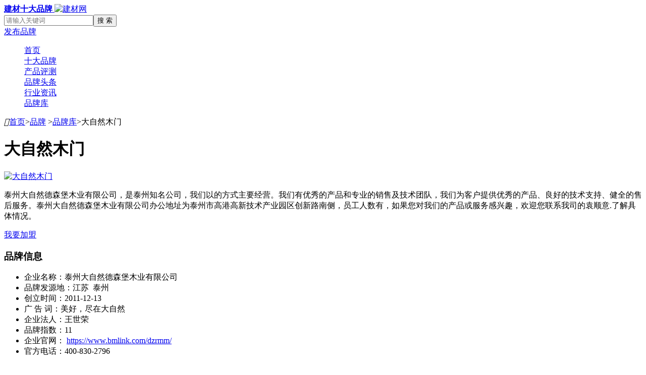

--- FILE ---
content_type: text/html; charset=utf-8
request_url: https://www.bmlink.com/pinpai/pinpaiku/pp4626662/
body_size: 16729
content:


<!DOCTYPE html>
<html>
<head>
   <meta  charset="gb2312" /> 
    <meta name="renderer" content="webkit|ie-stand">
    <title>大自然木门加盟，大自然木门加盟大自然木门招商加盟代理条件,流程,电话-如何加盟-建材十大品牌-建材网</title>
    <meta name="description" content="大自然木门加盟-建材网网(bmlink.com)为你提供大自然木门加盟条件,大自然木门加盟电话,大自然木门怎么加盟等加盟信息应有尽有！" />
    <link rel="stylesheet" href="//meta.bmlink.com/brand/2017/css/reset.css"><link rel="stylesheet" href="//meta.bmlink.com/brand/2017/css/index.css?v=202108"><script src="//meta.bmlink.com/brand/2017/js/jquery-1.8.0.min.js"></script><script src="//meta.bmlink.com/brand/2017/js/jquery.effect.1.0.js"></script><script type="text/javascript" src="//meta.bmlink.com/2016/shop/js/layer/layer.js" ></script>
    <meta http-equiv="Cache-Control" content="no-transform" /><meta http-equiv="Cache-Control" content="no-siteapp" /><meta name="applicable-device" content="pc"><meta name="mobile-agent" content="format=html5;url=https://m.bmlink.com/pinpai/pinpaiku/pp4626662/" />
    <link rel="miphtml" href="https://mip.bmlink.com/pinpai/pinpaiku/pp4626662/">
    <link rel="alternate" media="only screen and (max-width:650px)" href="https://m.bmlink.com/pinpai/pinpaiku/pp4626662/" />
    
    <script src="//meta.bmlink.com/brand/2017/js/jquery.form.js" type="text/javascript"></script>
    <script type="text/javascript">$(function () {$('#form1 :submit').removeAttr('disabled');$('#form1').ajaxForm({dataType: 'json',beforeSubmit: function () {$('#form1 :submit').attr('disabled', 'true').val('正在保存...');return true;},
success: function (json, statusText, xhr, $form) {$('#form1 :submit').removeAttr('disabled').val('同意协议条款，我要发布');if (json.error) {layer.msg(json.msg);} else {layer.msg('留言成功');}}});
            var icondown = $(".icondown");icondown.click(function () {$("#tqlist").slideToggle(300);icondown.toggleClass("iconup");return false;});
            $('#formzsbook').ajaxForm({dataType: 'json',beforeSubmit: function () {if (!valcheck());return false;$('#formzsbook :submit').attr('disabled', 'true').val('提交成功');return true;},success: function (json, statusText, xhr, $form) {$('#formzsbook :submit').removeAttr('disabled').val('提交');if (json.error) {layer.msg(json.msg);} else {$("#tqlist").slideToggle(300);$(".icondown").toggleClass("iconup");layer.msg('提交成功');return false;}}});
        });
        function valcheck() {if ($("#Agentmoney").val() == "0") {layer.alert("请选择投资金额！"); $("#Agentmoney").focus();return false;}if ($("#Agentprovince").val() == "0") {layer.alert("请选择代理区域！"); $("#Agentprovince").focus();return false;}if ($("#Agentlink").val() == "") {layer.alert("请填写您的姓名！"); $("#Agentlink").focus();return false;}if ($("#Agenttel").val() == "") {layer.alert("请填写联系手机！"); $("#Agenttel").focus();return false;}return true;}
    </script>
    
<script type="application/ld+json"> {
"@context": "https://zhanzhang.baidu.com/contexts/cambrian.jsonld",
"@id": "https://www.bmlink.com/pinpai/pinpaiku/pp4626662/",
"title": "大自然木门加盟，大自然木门加盟大自然木门招商加盟代理条件,流程,电话-如何加盟-建材十大品牌-建材网",
"images": [],
"description": "大自然木门加盟-建材网网(bmlink.com)为你提供大自然木门加盟条件,大自然木门加盟电话,大自然木门怎么加盟等加盟信息应有尽有！",
"pubDate": "2020-03-13 09:52:20",
"upDate": "2020-03-13 09:52:20",
"isOriginal": "0"
}
</script>
<script src="https://mipcache.bdstatic.com/extensions/platform/v1/mip-cambrian/mip-cambrian.js"></script>

</head>
<body>
    <script src="//meta.bmlink.com/2016/js/home_topnav.js?date=20161228" charset="gb2312"></script>
  
    <div id="header">
        <div class="g-row">
            <div class="logo">
                <a href="//www.bmlink.com">
                    <strong>建材十大品牌</strong>
                    <img src="//meta.bmlink.com/brand/2017/images/logo.jpg" alt="建材网"></a>
            </div>
            <div class="m-search"><form action="https://www.so.com/s" class="search" target="_blank"><input class="text" type="text" autocomplete="off" name="q" placeholder="请输入关键词"><button type="submit" class="button">搜 索</button><input type="hidden" name="ie" value="utf8"><input type="hidden" name="src" value="www.bmlink.com/pinpai/"><input type="hidden" name="site" value="bmlink.com"><input type="hidden" name="rg" value="1"></form><a class="btnLink" href="//www.bmlink.com/pinpai/add.html" target="_blank">发布品牌</a></div>
        </div>
    </div>
    <div class="m-nav"><dl class="nav"><dd ><a href="//www.bmlink.com/pinpai/">首页</a></dd><dd ><a href="//www.bmlink.com/pinpai/top10/">十大品牌</a></dd><dd ><a href="//www.bmlink.com/pinpai/pingce/">产品评测</a></dd><dd ><a href="//www.bmlink.com/pinpai/toutiao/">品牌头条</a></dd><dd ><a href="//www.bmlink.com/pinpai/hangye/">行业资讯</a></dd><dd class="active" ><a href="//www.bmlink.com/pinpai/pinpaiku/">品牌库</a></dd></dl></div>
    
    <div id="location">
        <i class="iconfont">&#xe60b;</i><a title="首页" href="//www.bmlink.com">首页</a>&gt;<a title="品牌" href="//www.bmlink.com/pinpai/">品牌</a>
        &gt;<a title="品牌库" href="//www.bmlink.com/pinpai/pinpaiku/">品牌库</a>&gt;大自然木门
    </div>
    <div class="mainbox">
        <div class="box905">
            <div class="brandInfo m-moreInfo">
                <div class="tit">
                    <h1>大自然木门</h1>
                    
                </div>
                <div class="info">
                    <a href="javascript:" target="_blank" class="u-img" rel="nofollow">
                        <img src="http://img3.bmlink.com/small/companyshop/2020/3/13/9/978034631338918.png" alt="大自然木门"></a>
                    <p>泰州大自然德森堡木业有限公司，是泰州知名公司，我们以的方式主要经营。我们有优秀的产品和专业的销售及技术团队，我们为客户提供优秀的产品、良好的技术支持、健全的售后服务。泰州大自然德森堡木业有限公司办公地址为泰州市高港高新技术产业园区创新路南侧，员工人数有，如果您对我们的产品或服务感兴趣，欢迎您联系我司的袁顺意.了解具体情况。</p>
                </div>
            </div>
            <div class="bgfff"><a class="icondown btnJoin" href="javascript:">我要加盟</a></div>
               <div class="brandMes">
                <div class="m-tit t2"><h3>品牌信息</h3><i></i></div>
                <ul>
                    <li>企业名称：<span>泰州大自然德森堡木业有限公司</span></li>
                    <li>品牌发源地：<span>江苏&nbsp;&nbsp;泰州</span></li>
                    <li>创立时间：<span>2011-12-13</span></li>
                    <li>广 告 词：<span>美好，尽在大自然</span></li>
                    <li>企业法人：<span>王世荣</span></li>
                    <li>品牌指数：<span>11</span></li>
                    <li>企业官网： <a target="_blank" href="https://www.bmlink.com/dzrmm/" rel="nofollow">https://www.bmlink.com/dzrmm/</a></li>
                    <li>官方电话：<span>400-830-2796 </span></li>
                </ul>
            </div>
            <div class="brandPf">
                <div class="m-tit t2"><h3>口碑评分</h3><i></i></div>
                <div class="goodBad">
                    <a class="good" href="javascript:;" onclick="goodReputation(4626662)"><i class="iconfont">&#xe628;</i><span>好评</span></a>
                    <div class="barbox2"><div class="barline"><div style="width: 71.42857%;" class="charts"></div> </div><div class="before">10</div> <div class="last">4 </div></div>
                    <a class="bad" href="javascript:;" onclick="badReputation(4626662)"><i class="iconfont">&#xe67b;</i><span>差评</span></a>
                    <div class="pfHot"><p>评分：<span class="m">7.8</span></p><p>品牌热度：<span>29</span></p></div>
                </div>
            </div>
              
            <!--加盟费用-->

            <div class="m-cost">
                <div class="m-tit t3"><h3>大自然木门加盟投资费用</h3><i></i></div>
                <h4>加盟费用分析</h4><table>	<tbody>		<tr>			<th>				加盟城市			</th>			<th>				一线城市（以上海为例）			</th>			<th>				二线城市（以长沙为例）			</th>			<th>				三线城市（以洛阳为例）			</th>		</tr>		<tr>			<td>				店铺面积			</td>			<td>				150㎡			</td>			<td>				140㎡			</td>			<td>				130㎡			</td>		</tr>		<tr>			<td>				房租费用			</td>			<td>				3.75万元/月			</td>			<td>				2.38万元/月			</td>			<td>				1.82万元/月			</td>		</tr>		<tr>			<td>				装修费用			</td>			<td>				700元/㎡			</td>			<td>				600元/㎡			</td>			<td>				500元/㎡			</td>		</tr>		<tr>			<td>				设备费用			</td>			<td>				7万元			</td>			<td>				6万元			</td>			<td>				5万元			</td>		</tr>		<tr>			<td>				首批进货费			</td>			<td>				18万元			</td>			<td>				15万元			</td>			<td>				12万元			</td>		</tr>		<tr>			<td>				广告宣传费用			</td>			<td>				4万元			</td>			<td>				3万元			</td>			<td>				2万元			</td>		</tr>		<tr>			<td>				开业费用			</td>			<td>				0.8万元			</td>			<td>				0.6万元			</td>			<td>				0.5万元			</td>		</tr>		<tr>			<td>				人员工资			</td>			<td>				3500元/月/人(8人)			</td>			<td>				3000元/月/人(7人)			</td>			<td>				2500元/月/人(6人)			</td>		</tr>		<tr>			<td>				水电杂费			</td>			<td>				3500元/月			</td>			<td>				3000元/月			</td>			<td>				2500元/月			</td>		</tr>		<tr>			<td>				流动资金			</td>			<td>				20万元			</td>			<td>				13万元			</td>			<td>				10万元			</td>		</tr>		<tr>			<td>				总投资费用			</td>			<td>				67.2万元			</td>			<td>				50.78万元			</td>			<td>				39.57万元			</td>		</tr>		<tr>			<td colspan="4">				以上投资费用为预估，可能会与实际情况有所差别，仅供参考。<br>			</td>		</tr>	</tbody></table>
                <h4>加盟利润分析</h4><table>	<tbody>		<tr>			<th>				加盟城市			</th>			<th>				一线城市（以上海为例）			</th>			<th>				二线城市（以长沙为例）			</th>			<th>				三线城市（以洛阳为例）			</th>		</tr>		<tr>			<td>				面积			</td>			<td>				150㎡			</td>			<td>				140㎡			</td>			<td>				130㎡			</td>		</tr>		<tr>			<td>				月营业额			</td>			<td>				28万元			</td>			<td>				21万元			</td>			<td>				16万元			</td>		</tr>		<tr>			<td>				毛利/月（毛利率）			</td>			<td>				13.44万元(48%)			</td>			<td>				10.08万元(48%)			</td>			<td>				7.68万元(48%)			</td>		</tr>		<tr>			<td>				房租费用（月）			</td>			<td>				3.75万元			</td>			<td>				2.38万元			</td>			<td>				1.82万元			</td>		</tr>		<tr>			<td>				人员工资（月）			</td>			<td>				2.8万元			</td>			<td>				2.1万元			</td>			<td>				1.5万元			</td>		</tr>		<tr>			<td>				水电杂费（月）			</td>			<td>				3500元			</td>			<td>				3000元			</td>			<td>				2500元			</td>		</tr>		<tr>			<td>				月净利润			</td>			<td>				6.54万元			</td>			<td>				5.3万元			</td>			<td>				4.11万元			</td>		</tr>		<tr>			<td>				年净利润			</td>			<td>				78.48万元			</td>			<td>				63.6万元			</td>			<td>				49.32万元			</td>		</tr>		<tr>			<td colspan="4">				以上利润分析为预估，仅供参考，实际盈利情况会根据地区、面积、成本等不同有所出入。			</td>		</tr>	</tbody></table>
                
            </div>
            <div class="m-tabBrandInfo">
                <div class="m-hd tabMenu tabMenu2">
                    <ul><li>加盟前景</li> <li>加盟条件</li> <li>加盟支持</li></ul>
                </div>
                <div class="m-bd">
                    
                    <div class="brandInfo m-moreInfo"><div class="info"><p>1、工厂供货保障。<br>2、产品规格齐全。<br>3、品牌质量保证。<br>4、广告宣传支持。<br>5、店面装修指导。<br>6、经营系统培训。<br>7、稳定物流配送。<br>8、严格区域保护。<br></p></div></div>
                    <div class="brandInfo m-moreInfo"><div class="info"> <p> 1、具有合法的经营资格。<br>2、具有开发当地市场的能力。<br>3、具有一定的社会关系和渠道。<br>4、具有一定的营销理念。<br>5、具有一定的市场开拓精神。<br>6、具有品牌意识服从企业管理。<br><br></p></div></div>
                    <div class="brandInfo m-moreInfo"><div class="info"><p></span></strong> <table id="yusuan" class="money_table" cellspacing="1">	<tbody>		<tr>			<th>				加盟城市			</th>			<th>				一线城市（以上海为例）			</th>			<th>				二线城市（以长沙为例）			</th>			<th>				三线城市（以洛阳为例）			</th>		</tr>		<tr>			<td>				面积			</td>			<td>				150㎡			</td>			<td>				140㎡			</td>			<td>				130㎡			</td>		</tr>		<tr>			<td>				月营业额			</td>			<td>				28万元			</td>			<td>				21万元			</td>			<td>				16万元			</td>		</tr>		<tr>			<td>				毛利/月（毛利率）			</td>			<td>				13.44万元(48%)			</td>			<td>				10.08万元(48%)			</td>			<td>				7.68万元(48%)			</td>		</tr>		<tr>			<td>				房租费用（月）			</td>			<td>				3.75万元			</td>			<td>				2.38万元			</td>			<td>				1.82万元			</td>		</tr>		<tr>			<td>				人员工资（月）			</td>			<td>				2.8万元			</td>			<td>				2.1万元			</td>			<td>				1.5万元			</td>		</tr>		<tr>			<td>				水电杂费（月）			</td>			<td>				3500元			</td>			<td>				3000元			</td>			<td>				2500元			</td>		</tr>		<tr>			<td>				月净利润			</td>			<td>				6.54万元			</td>			<td>				5.3万元			</td>			<td>				4.11万元			</td>		</tr>		<tr>			<td>				年净利润			</td>			<td>				78.48万元			</td>			<td>				63.6万元			</td>			<td>				49.32万元			</td>		</tr>		<tr>			<td colspan="4">				以上利润分析为预估，仅供参考，实际盈利情况会根据地区、面积、成本等不同有所出入。			</td>		</tr>	</tbody></table><br><br>加盟大自然木门怎么样？选择大自然木门加盟有赚头。只要拥有以上表格中所投资的费用，轻松开店不是问题，同时还可以享受总部给予的加盟支持，创业有保障，收益多多，不要犹豫，现在就点击“<strong><a href="#zixun">我要加盟</a></strong>”留言，开启您的创业之路。<br><br></p></div></div> 
                </div>
            </div>
            
            <div class="m-review moreNews" id="m-tabNews2">
                <div class="m-tit02 t2">
                    <h3>相关资讯</h3>
                    <p><a href="//www.bmlink.com/pinpai/hangye/">行业资讯</a><a href="//www.bmlink.com/pinpai/toutiao/">品牌头条</a><a href="//www.bmlink.com/pinpai/pingce/">产品测评</a></p>
                </div>
                <div class="m-bd">
                    <div class="review">
                        <ul class="iNews">
                            <li><a href="//www.bmlink.com/pinpai/hangye/detail341.html" class="u-img" title="大象无形 还原自然之美——55°+艾肯净水器评测外观篇-净水器评测" rel="nofollow"><img src="http://img2.bmlink.com/small/supply/2017/2/16/10/63622836391114824282.jpg" alt="大象无形 还原自然之美——55°+艾肯净水器评测外观篇-净水器评测"></a><div class="newInfo"><a class="tit" href="//www.bmlink.com/pinpai/hangye/detail341.html" title="大象无形 还原自然之美——55°+艾肯净水器评测外观篇-净水器评测">大象无形 还原自然之美——55°+艾肯净水器评测外观篇-净水器评测</a><p class="info">周星驰的《美人鱼》中有一句经典台词，“当这个世界连较后一滴干净的水、一口干净的空气都没有了,钱还有什么意义呢”。可见空气和水是生命赖以生存的必备物质，而水更被称为生命的源泉。在城市、工业快速发展的今天，水——生命的源泉已经被大面积污染，失去了它本来干净的面目。这样的水环境，使人们不得不使用净水器来获得干净饮用水。随着生活条件的提高，很多家庭都从小康家庭向品质家庭迈进，所以净水器作为厨房或者客厅的水家电，也不能只停留在满足人们的功能性需求层面，还要满足人们的高层次的审美及家庭品质需求。今年，有一款净水器就以高标准满足了消费者的用水和审美需求。它是由洛可可和55°科技联合美国百年净水品牌艾肯，共同打造的一款专门为中国人设计的台上智能速热家用净水器，这款净水器从整体到细节，从外观到功能，无处不再还原自然之美。曾经有人做过调查，为什么人在下雨天会睡得更舒适，那是因为下雨天有雨声，雨声是大自然的原始声音。从进化论的观点来说，人原本就是生活在原始大自然中的物种，所以在雨声中有回归原始自然的感觉，会睡的更深、更香。随着都市化进程加快，现在人类接触大自然的机会越来越少，所以很多人会专门安排时间去亲近大自然，感受大自然之美。而55°艾肯EFT03-W净饮机则将大自然搬进家里，让用户在家就能时刻感受到大自然的美。一、包装：展示产品信息突出设计美感先看外部包装箱厂家为了保护内层的产品包装，加了一层外包装，比较用心。接着打开外部包装箱印入眼帘的是产品名称55°ELKAY和净水器安装步骤。把净水器从外部包装箱取出，着实费了一番劲（小编是倒出来的）。产品包装的正面中间部分是产品名称55°ELKAY和艾肯的标语；左下角是产品55°的特写图，突出了55°和机器的设计感；右下角是净水智饮机app。一个正面就可以让消费者了解，这是一款由55°和艾肯联合打造的净水智饮机。产品包装的背面依然是产品名称，还有艾肯品牌从1912年开始做饮水机的简单介绍，加一个产品的俯拍、顶部特写，顶盖上是产品名称，也突出了木纹色和水滴按键。产品包装的两个侧面，都以55°ELKAY的安装好的效果图为底色，上部都是产品名称和净饮机app，下部分别罗列了产品参数和产品功能。整个产品包装的四面都有产品图，特别是正面和背面更是用特写突出产品外观，木纹色和水滴按键都彰显、还原自然之美的设计感。二、部件：色彩简单大气还原水之本色打开产品包装打开产品包装，首先看到了产品安装说明书、合格证、保修卡，还有快速安装手册。然后我们将部件全部取出，部件主要分为五个部分主体、滤芯、底板、顶盖、配件盒。主体：从正面看，55°ELKAY的主体简约又不失稳重，以白色为主色，白色机身可以和各种风格的室内装修融为一体，这便是大象无形了。辅以木纹色作为按键和出水口的承载部分，让整个主机的色彩看起来简单、统一又不单调。木纹色也更有大自然的感觉。经查找资料，小编发现艾肯木制品在美国是领先的品牌，并且获得过奖章“橱柜,舒勒”橱柜。或许木纹色的设计灵感，和艾肯的发展历史有些渊源。水滴是大自然中水常见的一种存在形式，水滴涟漪按键，钢珠附着于木纹之上，模拟指尖划过水滴的触感，刹那间仿佛回归自然。在使用净水器的过程中，让消费者随处能看到自然界常见的水滴形态。从背面看，除了从正面看到的白色和木纹色，背面在木纹与白色衔接的地方还能看到和水滴颜色一样的金属色。背面部件有净水器开关、水管、电源线、分水器。分水器的颜色和机器主体颜色完全相同，也是白色与木纹色用金属色相接，统一、包容的色彩再次印证了设计的大象无形。分水器有净水和自来水两个按键和两个出口，可以实现自来水与净水自由切换。分水器的另一面是与水龙头接口。主机底部，中间是规格参数，四周有两圈缝隙，方便与底盘的水滴涟漪圈相吻合，让主机与底盘实现无缝对接。滤芯：两个滤芯单独封塑包装，干净卫生，分别是A级精密pp棉滤芯和B级超滤复合滤芯。在滤芯的正面和顶部，都对滤芯进行了标记，方便区分。精密PP棉滤芯过滤大颗粒物质。复合滤芯由四级组成，超滤技术可以过滤细菌、铁锈、泥沙、余氯、大分子有机物等，保留矿物质和金属离子，还原了水本来的面目。这样的水，在厨房使用，从清洗到制作，不管是冲洗蔬果、淘米煮饭，还是做菜煲汤，都能还原食材的自然之美、保留食材较原本的味道。另外相比RO反渗透膜技术而言，超滤膜的较大优点在于其的废水率为0。而采用RO反渗透膜的净水器，废水率较低也是1:1，即产生一杯好水的同时，就要排放掉一杯废水。所以超滤是还原水自然本色的技术，更环保。顶盖：顶盖上印有产品名称55°ELKAY。顶盖的背面是产品的注意事项和艾肯净饮的APP下载二维码，方便用户连接WIFI。底板：不锈钢底板上能清晰的看到水滴涟漪圈，这种圈圈看起来很像湖面泛起的水波，也有自然之美。前面已经提到过，水滴涟漪圈是方便与主机底座无缝对接。比较小的正圆形的圈也是涟漪设计，其实是放置杯子的地方，让生活与自然融为一体，不仅体现了大象无形的设计理念，更还原水滴涟漪惊起的自然之美。配件盒：配件盒里有6个转接头（3个外牙式，3个内牙式），1个扳手，这样在不改变原有水路的情况下，可以使净水器与多种类型的水龙头连接。三、安装：不改变原有水路3分钟搞定现代无论多小的产品都会讲究设计，那么什么是好的设计？好的设计叫设计也不叫设计，因为自然是较好的设计。人类就算是穷尽一生的智慧，也无法与大自然的鬼斧神工相抗衡。古代宋高宗的避暑凉殿，就是依水而建，把大自然的美引渡到建筑设计之中，做到了神形合一、水乳交融。在提倡环保的现代，产品设计与建筑设计有同样的道理，净水器的设计若能与多种家庭装修风格相融合，不改变原有水路结构就能顺利安装使用，便真的是大象无形了。从前面可以知道，55°艾肯净水器，整机的色彩与各种装修风格已经是白搭，安装上因其提供的多种转换接头，不用改变原有水路结构，按照说明书让安装更是简单易操作。安装滤芯：安装滤芯时需注意，把字母顶端部位在9点钟方向，然后轻压滤芯顶部，并顺时针选装90度即可。安装好之后的滤芯，把手一端指向小锁，并且顶部与主体顶部平面相平齐。安装龙头转接头：先把龙头起泡器取下，找到合适转接头，用扳手拧紧，然后打开水龙头试试接口处漏不漏水。安装分水器：将分水器插入龙头转接头，听到“咔嚓”声，分水器即安装到位。慢慢打开水龙头，看看转接头处有没有漏水现象。接着，接通电源，打开设备的瞬间，显示屏显示“55”数字后，便进入冲洗状态。滤芯冲洗的时候，屏幕显示“FL”,为常亮状态。冲洗过程中可以连接好WIFI，完成机器配置。想要什么温度的水就可以通过触屏按键，或者手机直接调节出水温度。小编试了下，接了一杯正好75°的水哦。四、总结：大象无形自然之美实至名归55°艾肯净水器在无声无息中，将大自然的美搬回了家：色彩以白色为主，木纹色为辅，让艾肯净水器不仅白搭，而且带有自然界原木的感觉；水滴按键，涟漪波纹，让人仿佛置身于溪水湖边；超滤技术过滤的水，又还原了食材较原始的味道；不改变原有水路DIY轻松、简单安装，让净水器与家庭原有水路结构融为一体，自然又环保。好了，关于55°艾肯净水器的外观评测就到这里了，接着我们会开展“实战”，评测它的功能及智能化使用体验，希望大家继续关注哦。本篇文章由水网原创，欢迎转发。转载，必须注明来源于水网，否则将追究法律责任。网友评论</p></div></li> 
                        </ul>
                    </div>
                </div>
            </div>
          
            <div class="rated" id="rated">
                <div class="m-tit02 t2">
                    <h3>品牌评价</h3>
                </div>
                
                <dl>
                    <dt><p class="ip">用户</p><p class="pj">评价</p><p class="info">内容</p><p class="time">发布时间</p></dt>
                    
                </dl>
                <div class="page">
                    <span class="noDataMessage">对不起没有相关信息</span>
                </div>
                <div class="dafen">
                    <p class="tit">顺便打分</p>
                    <form method="post" action="/pinpai/ajax/brandinfoHandler.ashx?method=addmessage" id="form1">
                        <input type="hidden" value="4626662" name="BrandId" />
                        <p class="check"><input type="radio" name="goodbad" checked="checked" value="1">好评<input type="radio" name="goodbad" value="2">差评</p>
                        <textarea class="text" placeholder="我来说说..." name="Content"></textarea>
                        
                        <div class="btnYzm"><button type="submit" class="btnSubmit">提交</button></div>
                    </form>
                </div>
            </div>
        </div>
        <div class="box270">
            <!-- 代理开始 -->
            <div class="m-addAgent2 h400">
                <div class="t1">
                    <h2>大自然木门</h2>
                </div>
                <div class="m-company">
                    <div class="c_logo">
                        <a class="u-img" href="//www.bmlink.com/pinpai/pinpaiku/pp4626662/" target="_blank" title="大自然木门" rel="nofollow">
                            <img src="http://img3.bmlink.com/small/companyshop/2020/3/13/9/978034631338918.png" alt="大自然木门"></a>
                    </div><p class="c_gg">美好，尽在大自然</p>
                </div>
                <div class="joinList2"><ul><li><span>10分钟前</span> 浙江 赵先生进行了加盟咨询</li> <li><span>18分钟前</span> 河南 周先生获取了加盟资料</li> <li><span>38分钟前</span> 广东 王先生进行了加盟咨询</li> <li><span>56分钟前</span> 广东 谢女士进行了加盟咨询</li> <li><span>58分钟前</span> 浙江 俞先生获取了加盟资料</li> <li><span>1小时前</span> 江苏 倪先生进行了加盟咨询</li> <li><span>1小时前</span> 浙江 杜先生进行了加盟咨询</li> <li><span>1小时前</span> 广东 黄先生进行了加盟咨询</li> </ul></div>
                <p class="p3">该企业正在火爆招商中</p>
                <div class="quickform">
                    <ul><li><input type="text" name="Contact" id="Contact" placeholder="您的姓名"></li><li> <input type="text" name="Mobile" id="Mobile" placeholder="您的手机号码"></li></ul>
                </div>
                <a href="javascript:;" class="BtnSubmit s-c1" value="3">索取资料</a><a href="javascript:;" class="BtnSubmit ma_l10 s-c2" value="4">申请加盟</a>
                <div class="b1"></div>
            </div>
            <div id="popupShade"></div>
            <div class="popupMes"> <h3>提交成功</h3><p>我们将会在<em>10分钟</em>内给您致电，请保持通话畅通</p><a href="javascript:void(0);" class="btn-ok s-c1">知道了</a></div>
            <script>$(function () {
                    jQuery(".joinList2").slide({mainCell: "ul",autoPage: true,effect: "topLoop",autoPlay: true,scroll: 1,vis: 2});
                    $('.popupMes .btn-ok').click(function () {$('.popupMes').hide();$("#popupShade").hide();$("#Contact").val("");$("#Mobile").val("");});
                    //顶部提交
                    $('.m-addAgent2 .BtnSubmit').click(function () {var Title ='大自然木门';var Contact = $('#Contact').val();
                        if (Contact == '') {layer.alert('请输入联系人');return;}
                        var Mobile = $('#Mobile').val();
                        if (Mobile == '') {layer.alert('请输入您的手机号');return;}
                        var TypeId = $(this).attr('value');
                        $.post('/ajax/ajaxurl.ashx?method=addAgent', { Contact: Contact, Mobile: Mobile, TypeId: TypeId, Title: Title, ModuleId: 27, SourceUrl:'https://www.bmlink.com/pinpai/pinpaiku/detail.aspx?id=4626662' }, function (json) {
                            var jsonobj = JSON.parse(json);if (jsonobj.error) {layer.alert(jsonobj.msg);}
                            else {$('.popupMes').show();$('#popupShade').show();}});
                    });
                });
            </script>
            <!-- 代理结束 -->
            
<div class="sider m-hotBrand">
    <div class="m-tit03 w242">
        <h3>本月热门品牌</h3>
        <a href="//www.bmlink.com/pinpai/pinpaiku/" class="more" target="_blank">更多</a>
    </div>
    <ul>
        <li><a href="//www.bmlink.com/pinpai/pinpaiku/pp4470323/" target="_blank" title="家实多">家实多</a><span>1417</span></li><li><a href="//www.bmlink.com/pinpai/pinpaiku/pp4625559/" target="_blank" title="皇家尊盛全屋整装">皇家尊盛全屋整装</a><span>1076</span></li><li><a href="//www.bmlink.com/pinpai/pinpaiku/pp4625403/" target="_blank" title="月星牌防水">月星牌防水</a><span>668</span></li><li><a href="//www.bmlink.com/pinpai/pinpaiku/pp143715/" target="_blank" title="大王椰">大王椰</a><span>318</span></li><li><a href="//www.bmlink.com/pinpai/pinpaiku/pp4625455/" target="_blank" title="商帝">商帝</a><span>304</span></li><li><a href="//www.bmlink.com/pinpai/pinpaiku/pp4553527/" target="_blank" title="索福">索福</a><span>293</span></li><li><a href="//www.bmlink.com/pinpai/pinpaiku/pp3772/" target="_blank" title="科太郎">科太郎</a><span>268</span></li><li><a href="//www.bmlink.com/pinpai/pinpaiku/pp4625558/" target="_blank" title="完美大师">完美大师</a><span>264</span></li><li><a href="//www.bmlink.com/pinpai/pinpaiku/pp4625565/" target="_blank" title="强陶陶瓷">强陶陶瓷</a><span>227</span></li><li><a href="//www.bmlink.com/pinpai/pinpaiku/pp4625494/" target="_blank" title="皇家领秀">皇家领秀</a><span>222</span></li>
    </ul>
</div>

            <div class="brandLogo">
                <div class="m-tit03 w242"><h3>相关品牌</h3></div>
                <ul><li><a href="//www.bmlink.com/pinpai/pinpaiku/pp4626732/" target="_blank" title="罗旺斯"><img src="http://img3.bmlink.com/small/supply/2022/10/31/9/638028051414343938.jpg" alt="罗旺斯" /><p>罗旺斯</p></a></li><li><a href="//www.bmlink.com/pinpai/pinpaiku/pp4626720/" target="_blank" title="千川木门"><img src="http://img3.bmlink.com/small/companyshop/2022/4/21/14/150097291986503.jpg" alt="千川木门" /><p>千川木门</p></a></li><li><a href="//www.bmlink.com/pinpai/pinpaiku/pp2843/" target="_blank" title="爱心"><img src="http://img2.bmlink.com/small/companyshop/2017/2/24/16/538989961398295.jpg" alt="爱心" /><p>爱心</p></a></li><li><a href="//www.bmlink.com/pinpai/pinpaiku/pp4428721/" target="_blank" title="盼家木门"><img src="http://img3.bmlink.com/small/companyshop/2017/12/11/17/80868329983609.png" alt="盼家木门" /><p>盼家木门</p></a></li><li><a href="//www.bmlink.com/pinpai/pinpaiku/pp1114/" target="_blank" title="圣堡罗"><img src="http://img3.bmlink.com/small/companyshop/2017/10/25/11/915861837061058.jpg" alt="圣堡罗" /><p>圣堡罗</p></a></li><li><a href="//www.bmlink.com/pinpai/pinpaiku/pp585/" target="_blank" title="孟氏"><img src="http://img3.bmlink.com/small/companyshop/2017/10/25/10/905275151089428.jpg" alt="孟氏" /><p>孟氏</p></a></li></ul>
            </div>
            
<div class="sider tjList">
    <div class="m-tit03 w242"><h3>推荐专区</h3></div>
    <p><a href="//www.bmlink.com/pinpai/tag/16063.html" target="_blank" title="集成墙竹木纤维的坏处">集成墙竹木纤维的坏处</a><a href="//www.bmlink.com/pinpai/tag/14877.html" target="_blank" title="背景墙家居装饰罗马柱">背景墙家居装饰罗马柱</a><a href="//www.bmlink.com/pinpai/tag/1401.html" target="_blank" title="菜谱油烟机云厨">菜谱油烟机云厨</a><a href="//www.bmlink.com/pinpai/tag/16467.html" target="_blank" title="立邦漆官方网站价格表">立邦漆官方网站价格表</a><a href="//www.bmlink.com/pinpai/tag/10621.html" target="_blank" title="防水乳胶漆可以擦洗吗">防水乳胶漆可以擦洗吗</a></p>
</div>

            <div class="m-weixin"></div>
        </div>
    </div>
    <form method="post" id="formzsbook" action="/pinpai/ajax/brandinfoHandler.ashx?method=addzsmessage">
        <div id="ftdiv">
            <div class="tit"><strong>我要加盟</strong><span class="icondown"></span></div>
            <ul id="tqlist">
                <li class="companyName">加盟<span>大自然木门</span>品牌</li>
                <li>投资金额： <span class="c_hong">* </span><select name="Agentmoney" id="Agentmoney" class="sel01"> <option value="1">2万元以下</option><option value="2">2-5万</option><option value="3">5-10万</option><option value="4">10-20万</option><option value="5">20-30万</option><option value="6">30-50万</option><option value="7">不限</option></select></li>
                <li>代理区域： <span class="c_hong">* </span><select id="Agentprovince" name="Agentprovince" class="u-sel01"><option value="0">全部</option> <option value="1">北京</option>  <option value="10">上海</option>  <option value="20">天津</option>  <option value="26">重庆</option>  <option value="58">河北</option>  <option value="203">山西</option>  <option value="309">河南</option>  <option value="438">辽宁</option>  <option value="498">吉林</option>  <option value="546">黑龙江</option>  <option value="626">内蒙古</option>  <option value="714">江苏</option>  <option value="789">山东</option>  <option value="899">安徽</option>  <option value="977">浙江</option>  <option value="1056">福建</option>  <option value="1124">湖北</option>  <option value="1206">湖南</option>  <option value="1307">广东</option>  <option value="1405">广西</option>  <option value="1493">江西</option>  <option value="1585">四川</option>  <option value="1715">海南</option>  <option value="1735">贵州</option>  <option value="1816">云南</option>  <option value="1942">西藏</option>  <option value="1966">陕西</option>  <option value="2063">甘肃</option>  <option value="2145">青海</option>  <option value="2187">宁夏</option>  <option value="2207">新疆</option>  <option value="2292">台湾</option>  <option value="8547">香港</option>  <option value="8551">澳门</option> </select></li>
                <li>您的称呼： <span class="c_hong">* </span><input name="Agentlink" type="text" class="tx1" value="" id="Agentlink"></li>
                <li>您的手机： <span class="c_hong">* </span> <input name="Agenttel" type="text" class="tx1" value="" id="Agenttel"></li>
                <li><input name="Title" type="hidden" value="大自然木门" id="Title"><input type="hidden" value="4626662" name="BrandId" /><input id="dailiSubmit" type="submit" class="btnt" value="快速提交"></li>
            </ul>
        </div>
    </form>
    <script type="text/javascript">
        function goodReputation(id) {$.post('/pinpai/ajax/brandvotehandler.ashx', {method: 'detailvote',id: id,type: 1}, function (data) {if (data.error) {layer.msg(data.msg, { icon: 2 });}else {layer.msg('谢谢您的支持！', { icon: 1 });}}, 'json');}
        function badReputation(id) {$.post('/pinpai/ajax/brandvotehandler.ashx', {method: 'detailvote',id: id,type: 2}, function (data) {if (data.error) {layer.msg(data.msg, { icon: 2 });}else {layer.msg('抱歉没让您满意！', { icon: 1 });}}, 'json');}
    </script>

    <div class="m-footer"><div class="g-row"><div class="tit"><h4>四大亮点</h4><a href="//www.bmlink.com/pinpai/">Bmlink.com/brand/</a></div><ul><li>商铺导流</li><li>品牌曝光</li><li>口碑传播</li><li>资源倾斜</li></ul><div class="weixin"></div></div></div>
    <script src="//meta.bmlink.com/brand/2017/js/footer.js" type="text/javascript" charset="gb2312"></script>
    <div class="tool-menu"><a class="scrollTop mhover" data-type="mhover" style="display: block;">返回顶部</a></div>
    <!--脚本-->
    <script src="//meta.bmlink.com/brand/2017/js/common.js"></script>
</body>
</html>
